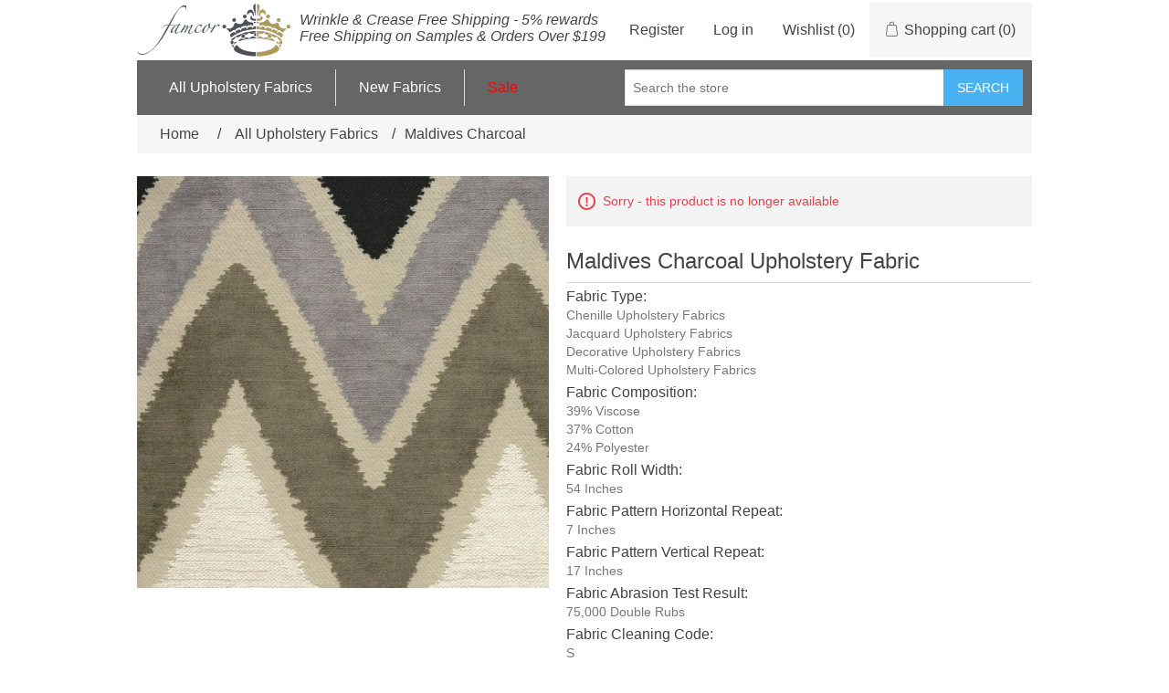

--- FILE ---
content_type: text/html; charset=utf-8
request_url: https://www.famcorfabrics.com/maldives-charcoal-chenille-jacquard-contemporary-geometric-upholstery-fabric
body_size: 6969
content:
<!DOCTYPE html><html lang="en" dir="ltr" class="html-product-details-page"><head><title>Maldives Charcoal Upholstery Fabric - Home &amp; Business Upholstery Fabrics</title><meta charset="UTF-8"><meta name="description" content="Maldives Charcoal discounted designer upholstery fabric is sold by the yard. Maldives Charcoal upholstery fabric samples are available as well. Maldives Charcoal is perfect for any interior decorating, sofa, chair, sectional, drapery, curtains, couch and many more projects."><meta name="keywords" content="Maldives Charcoal Upholstery Fabric,39% Viscose Upholstery Fabric,37% Cotton Upholstery Fabric,24% Polyester Upholstery Fabric,Chenille Upholstery Fabrics,Jacquard Upholstery Fabrics,Decorative Upholstery Fabrics,Multi Colored Upholstery Fabrics,upholstery fabric by the yard,upholstery fabric sample,designer upholstery fabrics,discount upholstery fabrics"><meta name="generator" content="nopCommerce"><meta name="viewport" content="width=device-width, initial-scale=1"><meta property="og:type" content="product"><meta property="og:title" content="Maldives Charcoal"><meta property="og:description" content="Maldives Charcoal discounted designer upholstery fabric is sold by the yard. Maldives Charcoal upholstery fabric samples are available as well. Maldives Charcoal is perfect for any interior decorating, sofa, chair, sectional, drapery, curtains, couch and many more projects."><meta property="og:image" content="https://www.famcorfabrics.com/images/thumbs/0004244_maldives-charcoal_550.jpeg"><meta property="og:image:url" content="https://www.famcorfabrics.com/images/thumbs/0004244_maldives-charcoal_550.jpeg"><meta property="og:url" content="https://www.famcorfabrics.com/maldives-charcoal-chenille-jacquard-contemporary-geometric-upholstery-fabric"><meta property="og:site_name" content="Famcor Fabrics"><meta property="twitter:card" content="summary"><meta property="twitter:site" content="Famcor Fabrics"><meta property="twitter:title" content="Maldives Charcoal"><meta property="twitter:description" content="Maldives Charcoal discounted designer upholstery fabric is sold by the yard. Maldives Charcoal upholstery fabric samples are available as well. Maldives Charcoal is perfect for any interior decorating, sofa, chair, sectional, drapery, curtains, couch and many more projects."><meta property="twitter:image" content="https://www.famcorfabrics.com/images/thumbs/0004244_maldives-charcoal_550.jpeg"><meta property="twitter:url" content="https://www.famcorfabrics.com/maldives-charcoal-chenille-jacquard-contemporary-geometric-upholstery-fabric"><script type="application/ld+json">{"@context":"https://schema.org","@type":"Product","name":"Maldives Charcoal","description":"<h2 class=\"fabric-details-header\">Fabric Type:</h2><a href=\"/chenille-designer-upholstery-fabrics-drapery-interior-decorating\" title=\" Chenille Upholstery Fabric Category\"> Chenille Upholstery Fabrics</a><br /><a href=\"/jacquard-designer-upholstery-fabrics-drapery-interior-decorating\" title=\" Jacquard Upholstery Fabric Category\"> Jacquard Upholstery Fabrics</a><br /><a href=\"/contemporary-geometric-designer-upholstery-fabrics-drapery-interior-decorating\" title=\" Decorative Upholstery Fabric Category\"> Decorative Upholstery Fabrics</a><br /><a href=\"/multi-designer-upholstery-fabrics-drapery-interior-decorating\" title=\" Multi-Colored Upholstery Fabric Category\"> Multi-Colored Upholstery Fabrics</a><h2 class=\"fabric-details-header\">Fabric Composition:</h2><a href=\"/upholstery-fabric-types#rayon\" title=\"Rayon (Viscose) is a semi-synthetic fiber typically blended with other fibers and an affordable&#44; close to the comfort of natural fiber upholstery fabrics.\">39% Viscose</a><br /><a href=\"/upholstery-fabric-types#cotton\" title=\"Cotton is a 100% natural fiber that is an extremely popular&#44; affordable&#44; durable and comfortable upholstery fabrics.\">37% Cotton</a><br /><a href=\"/upholstery-fabric-types#polyester\" title=\"Polyester (Microfiber) is a extremely common synthetic fiber that makes for soft&#44; comfortable and easy to clean upholstery fabrics.\">24% Polyester</a><h2 class=\"fabric-details-header\">Fabric Roll Width:</h2>54 Inches<h2 class=\"fabric-details-header\">Fabric Pattern Horizontal Repeat:</h2> 7 Inches<h2 class=\"fabric-details-header\">Fabric Pattern Vertical Repeat:</h2> 17 Inches<h2 class=\"fabric-details-header\">Fabric Abrasion Test Result:</h2> 75&#44;000 Double Rubs<h2 class=\"fabric-details-header\">Fabric Cleaning Code:</h2><a href=\"/CleaningCodes#S\" title=\"Upholstery Fabrics with a cleaning Code of 'S' should be cleaned with solvent based or dry cleaning agents...\">S</a><div class=\"fabric-details-description\"><p><span class=\"fabric-stock\">Typically ships within 24 business hours.</span> <span class=\"fabric-photo-size\">The product photo is a 10 inch square section of Maldives Charcoal upholstery fabric.</span></p></div>","image":"https://www.famcorfabrics.com/images/thumbs/0004244_maldives-charcoal_550.jpeg","brand":[],"offers":{"@type":"Offer","url":"https://www.famcorfabrics.com/maldives-charcoal-chenille-jacquard-contemporary-geometric-upholstery-fabric","availability":"https://schema.org/OutOfStock","price":"0.00","priceCurrency":"USD"},"review":[],"hasVariant":[]}</script><script type="application/ld+json">{"@context":"https://schema.org","@type":"BreadcrumbList","itemListElement":[{"@type":"ListItem","position":1,"item":{"@id":"https://www.famcorfabrics.com/all-patterns-designer-upholstery-fabrics-drapery-interior-decorating","name":"All Upholstery Fabrics"}},{"@type":"ListItem","position":2,"item":{"@id":"https://www.famcorfabrics.com/maldives-charcoal-chenille-jacquard-contemporary-geometric-upholstery-fabric","name":"Maldives Charcoal"}}]}</script><link rel="stylesheet" href="/css/flb3udhg7olhwdphrmn6eg.styles.css?v=aBqfyhllWpnC0AwF60jy2r_VMXg"><script type="5c496c4e567d42b808726d5f-text/javascript">!function(n,t,i,r,u,f,e){n.fbq||(u=n.fbq=function(){u.callMethod?u.callMethod.apply(u,arguments):u.queue.push(arguments)},n._fbq||(n._fbq=u),u.push=u,u.loaded=!0,u.version="2.0",u.agent="plnopcommerce",u.queue=[],f=t.createElement(i),f.async=!0,f.src=r,e=t.getElementsByTagName(i)[0],e.parentNode.insertBefore(f,e))}(window,document,"script","https://connect.facebook.net/en_US/fbevents.js");fbq("init","909383392025075",{external_id:"f3966503-68c9-460e-adb4-7f1607f62ad9"});fbq("track","PageView");fbq("track","ViewContent",{value:0,currency:"USD",content_ids:[null],content_type:"product",content_category:"All Upholstery Fabrics",content_name:"Maldives Charcoal"})</script><script async src='https://www.googletagmanager.com/gtag/js?id=G-200HL2E2D2' type="5c496c4e567d42b808726d5f-text/javascript"></script><script type="5c496c4e567d42b808726d5f-text/javascript">function gtag(){dataLayer.push(arguments)}window.dataLayer=window.dataLayer||[];gtag("js",new Date);gtag("config","G-200HL2E2D2")</script><script type="5c496c4e567d42b808726d5f-text/javascript">(function(n,t,i,r,u){var o,f,e;n[u]=n[u]||[];o=function(){var t={ti:"26014911"};t.q=n[u];n[u]=new UET(t);n[u].push("pageLoad")};f=t.createElement(i);f.src=r;f.async=1;f.onload=f.onreadystatechange=function(){var n=this.readyState;n&&n!=="loaded"&&n!=="complete"||(o(),f.onload=f.onreadystatechange=null)};e=t.getElementsByTagName(i)[0];e.parentNode.insertBefore(f,e)})(window,document,"script","//bat.bing.com/bat.js","uetq")</script><link rel="canonical" href="https://www.famcorfabrics.com/maldives-charcoal-chenille-jacquard-contemporary-geometric-upholstery-fabric"><link href="https://www.famcorfabrics.com/blog/rss/1" rel="alternate" type="application/rss+xml" title="Famcor Fabrics: Blog"><body><input name="__RequestVerificationToken" type="hidden" value="CfDJ8H4-tnJvJ75DniXXZXKTXmbfH6vhGosoWeYCbSW0Fh6xTvIVGmHRMMmrIb8ZqpZeNK4rwURThcS40E49y2_-S9k_TCMX3Io9BJt8GuSconcZ0B8zHheOvm2Rx1QelC8xgy01krhKLcZfv1bP1dZKEcI"><div class="ajax-loading-block-window" style="display:none"></div><div id="dialog-notifications-success" role="status" aria-live="polite" aria-atomic="true" title="Notification" style="display:none"></div><div id="dialog-notifications-error" role="alert" aria-live="assertive" aria-atomic="true" title="Error" style="display:none"></div><div id="dialog-notifications-warning" role="alert" aria-live="assertive" aria-atomic="true" title="Warning" style="display:none"></div><div id="bar-notification" class="bar-notification-container" role="status" aria-live="polite" aria-atomic="true" data-close="Close"></div><div class="master-wrapper-page"><div class="header"><a class="skip" href="#main">Skip navigation</a><div class="header-upper"><div class="header-logo"><a href="/"> <img alt="Famcor Fabrics" src="https://www.famcorfabrics.com/images/thumbs/0004058.png"> </a></div><div class="header-selectors-wrapper"></div><div class="header-links-wrapper"><div class="header-links"><ul><li><a href="/register?returnUrl=%2Fmaldives-charcoal-chenille-jacquard-contemporary-geometric-upholstery-fabric" class="ico-register">Register</a><li><a href="/login?returnUrl=%2Fmaldives-charcoal-chenille-jacquard-contemporary-geometric-upholstery-fabric" class="ico-login">Log in</a><li><a href="/wishlist" class="ico-wishlist"> <span class="wishlist-label">Wishlist</span> <span class="wishlist-qty">(0)</span> </a><li id="topcartlink"><a href="/cart" class="ico-cart"> <span class="cart-label">Shopping cart</span> <span class="cart-qty">(0)</span> </a></ul></div><div id="flyout-cart" class="flyout-cart"><div class="mini-shopping-cart"><div class="count">You have no items in your shopping cart.</div></div></div></div></div><div class="header-lower"><div class="header-menu"><ul class="top-menu notmobile"><li><a href="/all-patterns-designer-upholstery-fabrics-drapery-interior-decorating">All Upholstery Fabrics </a><div class="sublist-toggle"></div><ul class="sublist first-level"><li><a href="/upholstery-fabric-sale">Sale </a><li><a href="/color-designer-upholstery-fabrics-drapery-interior-decorating">Color </a><div class="sublist-toggle"></div><ul class="sublist"><li><a href="/beige-designer-upholstery-fabrics-drapery-interior-decorating">Beige </a><li><a href="/black-designer-upholstery-fabrics-drapery-interior-decorating">Black </a><li><a href="/blue-designer-upholstery-fabrics-drapery-interior-decorating">Blue </a><li><a href="/brown-designer-upholstery-fabrics-drapery-interior-decorating">Brown </a><li><a href="/cream-designer-upholstery-fabrics-drapery-interior-decorating">Cream </a><li><a href="/green-designer-upholstery-fabrics-drapery-interior-decorating">Green </a><li><a href="/grey-designer-upholstery-fabrics-drapery-interior-decorating">Grey </a><li><a href="/multi-designer-upholstery-fabrics-drapery-interior-decorating">Multi </a><li><a href="/orange-designer-upholstery-fabrics-drapery-interior-decorating">Orange </a><li><a href="/pink-designer-upholstery-fabrics-drapery-interior-decorating">Pink </a><li><a href="/purple-designer-upholstery-fabrics-drapery-interior-decorating">Purple </a><li><a href="/red-designer-upholstery-fabrics-drapery-interior-decorating">Red </a><li><a href="/white-designer-upholstery-fabrics-drapery-interior-decorating">White </a><li><a href="/yellow-designer-upholstery-fabrics-drapery-interior-decorating">Yellow </a></ul><li><a href="/boucle-designer-upholstery-fabrics-drapery-interior-decorating">Boucle </a><li><a href="/chenille-designer-upholstery-fabrics-drapery-interior-decorating">Chenille </a><li><a href="/corduroy-designer-upholstery-fabrics-drapery-interior-decorating">Corduroy </a><li><a href="/cotton-designer-upholstery-fabrics-drapery-interior-decorating">Cotton </a><li><a href="/contemporary-geometric-designer-upholstery-fabrics-drapery-interior-decorating">Decorative </a><li><a href="/designer-print-designer-upholstery-fabrics-drapery-interior-decorating">Designer print </a><li><a href="/drapery-designer-upholstery-fabrics-drapery-interior-decorating">Drapery </a><li><a href="/faux-leather-designer-upholstery-fabrics-drapery-interior-decorating">Faux leather </a><li><a href="/floral-designer-upholstery-fabrics-drapery-interior-decorating">Floral </a><li><a href="/jacquard-designer-upholstery-fabrics-drapery-interior-decorating">Jacquard </a><li><a href="/linen-designer-upholstery-fabrics-drapery-interior-decorating">Linen </a><li><a href="/modern-textures-designer-upholstery-fabrics-drapery-interior-decorating">Modern textures </a><li><a href="/solid-designer-upholstery-fabrics-drapery-interior-decorating">Solid </a><li><a href="/stripes-designer-upholstery-fabrics-drapery-interior-decorating">Stripes </a><li><a href="/suede-designer-upholstery-fabrics-drapery-interior-decorating">Suede </a><li><a href="/velvet-designer-upholstery-fabrics-drapery-interior-decorating">Velvet </a><li><a href="/vinyl-designer-upholstery-fabrics-drapery-interior-decorating">Vinyl </a><li><a href="/woven-designer-upholstery-fabrics-drapery-interior-decorating">Woven </a></ul><li><a href="/newproducts">New Fabrics</a><li><a href="/upholstery-fabric-sale"><span class="top-menu-sale-link">Sale</span></a></ul><div class="menu-toggle" tabindex="0" role="button" aria-controls="aria-categories-mobile-ul">Menu</div><ul class="top-menu mobile"><li><a href="/all-patterns-designer-upholstery-fabrics-drapery-interior-decorating">All Upholstery Fabrics </a><div class="sublist-toggle"></div><ul class="sublist first-level"><li><a href="/upholstery-fabric-sale">Sale </a><li><a href="/color-designer-upholstery-fabrics-drapery-interior-decorating">Color </a><div class="sublist-toggle"></div><ul class="sublist"><li><a href="/beige-designer-upholstery-fabrics-drapery-interior-decorating">Beige </a><li><a href="/black-designer-upholstery-fabrics-drapery-interior-decorating">Black </a><li><a href="/blue-designer-upholstery-fabrics-drapery-interior-decorating">Blue </a><li><a href="/brown-designer-upholstery-fabrics-drapery-interior-decorating">Brown </a><li><a href="/cream-designer-upholstery-fabrics-drapery-interior-decorating">Cream </a><li><a href="/green-designer-upholstery-fabrics-drapery-interior-decorating">Green </a><li><a href="/grey-designer-upholstery-fabrics-drapery-interior-decorating">Grey </a><li><a href="/multi-designer-upholstery-fabrics-drapery-interior-decorating">Multi </a><li><a href="/orange-designer-upholstery-fabrics-drapery-interior-decorating">Orange </a><li><a href="/pink-designer-upholstery-fabrics-drapery-interior-decorating">Pink </a><li><a href="/purple-designer-upholstery-fabrics-drapery-interior-decorating">Purple </a><li><a href="/red-designer-upholstery-fabrics-drapery-interior-decorating">Red </a><li><a href="/white-designer-upholstery-fabrics-drapery-interior-decorating">White </a><li><a href="/yellow-designer-upholstery-fabrics-drapery-interior-decorating">Yellow </a></ul><li><a href="/boucle-designer-upholstery-fabrics-drapery-interior-decorating">Boucle </a><li><a href="/chenille-designer-upholstery-fabrics-drapery-interior-decorating">Chenille </a><li><a href="/corduroy-designer-upholstery-fabrics-drapery-interior-decorating">Corduroy </a><li><a href="/cotton-designer-upholstery-fabrics-drapery-interior-decorating">Cotton </a><li><a href="/contemporary-geometric-designer-upholstery-fabrics-drapery-interior-decorating">Decorative </a><li><a href="/designer-print-designer-upholstery-fabrics-drapery-interior-decorating">Designer print </a><li><a href="/drapery-designer-upholstery-fabrics-drapery-interior-decorating">Drapery </a><li><a href="/faux-leather-designer-upholstery-fabrics-drapery-interior-decorating">Faux leather </a><li><a href="/floral-designer-upholstery-fabrics-drapery-interior-decorating">Floral </a><li><a href="/jacquard-designer-upholstery-fabrics-drapery-interior-decorating">Jacquard </a><li><a href="/linen-designer-upholstery-fabrics-drapery-interior-decorating">Linen </a><li><a href="/modern-textures-designer-upholstery-fabrics-drapery-interior-decorating">Modern textures </a><li><a href="/solid-designer-upholstery-fabrics-drapery-interior-decorating">Solid </a><li><a href="/stripes-designer-upholstery-fabrics-drapery-interior-decorating">Stripes </a><li><a href="/suede-designer-upholstery-fabrics-drapery-interior-decorating">Suede </a><li><a href="/velvet-designer-upholstery-fabrics-drapery-interior-decorating">Velvet </a><li><a href="/vinyl-designer-upholstery-fabrics-drapery-interior-decorating">Vinyl </a><li><a href="/woven-designer-upholstery-fabrics-drapery-interior-decorating">Woven </a></ul><li><a href="/newproducts">New Fabrics</a></ul></div><div class="search-box store-search-box"><form method="get" id="small-search-box-form" action="/search"><input type="text" class="search-box-text" id="small-searchterms" autocomplete="off" name="q" placeholder="Search the store" aria-label="Search store"> <button type="submit" class="button-1 search-box-button">Search</button></form></div></div></div><div class="master-wrapper-content" id="main" role="main"><div class="master-column-wrapper"><div class="breadcrumb"><ul><li><span> <a href="/"> <span>Home</span> </a> </span> <span class="delimiter">/</span><li><a href="/all-patterns-designer-upholstery-fabrics-drapery-interior-decorating"> <span>All Upholstery Fabrics</span> </a> <span class="delimiter">/</span><li><strong class="current-item">Maldives Charcoal</strong> <span id="/maldives-charcoal-chenille-jacquard-contemporary-geometric-upholstery-fabric"></span></ul></div><div class="center-1"><div class="page product-details-page"><div class="page-body"><form method="post" id="product-details-form"><div data-productid="8746"><div class="product-essential"><div class="gallery"><div class="picture-gallery"><div class="picture"><a href="https://www.famcorfabrics.com/images/thumbs/0004244_maldives-charcoal.jpeg" title="Maldives Charcoal Upholstery Fabric" id="main-product-img-lightbox-anchor-8746"> <img alt="Picture of Maldives Charcoal upholstery fabric." src="https://www.famcorfabrics.com/images/thumbs/0004244_maldives-charcoal_550.jpeg" title="Maldives Charcoal Upholstery Fabric" id="main-product-img-8746"> </a></div></div></div><div class="overview"><div class="discontinued-product"><h4>Sorry - this product is no longer available</h4></div><div class="product-name"><h1>Maldives Charcoal</h1></div><div class="short-description"><h2 class="fabric-details-header">Fabric Type:</h2><a href="/chenille-designer-upholstery-fabrics-drapery-interior-decorating" title=" Chenille Upholstery Fabric Category"> Chenille Upholstery Fabrics</a><br><a href="/jacquard-designer-upholstery-fabrics-drapery-interior-decorating" title=" Jacquard Upholstery Fabric Category"> Jacquard Upholstery Fabrics</a><br><a href="/contemporary-geometric-designer-upholstery-fabrics-drapery-interior-decorating" title=" Decorative Upholstery Fabric Category"> Decorative Upholstery Fabrics</a><br><a href="/multi-designer-upholstery-fabrics-drapery-interior-decorating" title=" Multi-Colored Upholstery Fabric Category"> Multi-Colored Upholstery Fabrics</a><h2 class="fabric-details-header">Fabric Composition:</h2><a href="/upholstery-fabric-types#rayon" title="Rayon (Viscose) is a semi-synthetic fiber typically blended with other fibers and an affordable, close to the comfort of natural fiber upholstery fabrics.">39% Viscose</a><br><a href="/upholstery-fabric-types#cotton" title="Cotton is a 100% natural fiber that is an extremely popular, affordable, durable and comfortable upholstery fabrics.">37% Cotton</a><br><a href="/upholstery-fabric-types#polyester" title="Polyester (Microfiber) is a extremely common synthetic fiber that makes for soft, comfortable and easy to clean upholstery fabrics.">24% Polyester</a><h2 class="fabric-details-header">Fabric Roll Width:</h2>54 Inches<h2 class="fabric-details-header">Fabric Pattern Horizontal Repeat:</h2>7 Inches<h2 class="fabric-details-header">Fabric Pattern Vertical Repeat:</h2>17 Inches<h2 class="fabric-details-header">Fabric Abrasion Test Result:</h2>75&#44;000 Double Rubs<h2 class="fabric-details-header">Fabric Cleaning Code:</h2><a href="/CleaningCodes#S" title="Upholstery Fabrics with a cleaning Code of 'S' should be cleaned with solvent based or dry cleaning agents...">S</a><div class="fabric-details-description"><p><span class="fabric-stock">Typically ships within 24 business hours.</span> <span class="fabric-photo-size">The product photo is a 10 inch square section of Maldives Charcoal upholstery fabric.</span></div></div><div class="product-reviews-overview"><div class="product-review-box"><div class="rating"><div style="width:0%"></div></div></div></div><div class="overview-buttons"><div class="compare-products"><button type="button" class="button-2 add-to-compare-list-button" onclick="if (!window.__cfRLUnblockHandlers) return false; return AjaxCart.addproducttocomparelist(&#34;/compareproducts/add/8746&#34;),!1" data-cf-modified-5c496c4e567d42b808726d5f-="">Add to Compare</button></div></div><div class="product-share-button"><script src="//s7.addthis.com/js/300/addthis_widget.js#pubid=ra-520d3404495ff495" async type="5c496c4e567d42b808726d5f-text/javascript"></script></div></div></div><div class="product-collateral"><div class="product-variant-list"><div class="no-associated-products">Sorry, this product is not available.</div></div><div class="product-tags-box"><div class="title"><strong>Upholstery Fabric Tags</strong></div><div class="product-tags-list"><ul><li class="tag"><a href="/upholstery-fabric" class="producttag"> upholstery fabric </a> <span>(670)</span><li class="separator">,<li class="tag"><a href="/designer-upholstery-fabric" class="producttag"> designer upholstery fabric </a> <span>(670)</span><li class="separator">,<li class="tag"><a href="/discount-upholstery-fabric" class="producttag"> discount upholstery fabric </a> <span>(670)</span><li class="separator">,<li class="tag"><a href="/interior-decorating-fabric" class="producttag"> interior decorating fabric </a> <span>(670)</span><li class="separator">,<li class="tag"><a href="/interior-design-fabric" class="producttag"> interior design fabric </a> <span>(670)</span><li class="separator">,<li class="tag"><a href="/furniture-fabric" class="producttag"> furniture fabric </a> <span>(670)</span><li class="separator">,<li class="tag"><a href="/polyester" class="producttag"> Polyester </a> <span>(518)</span><li class="separator">,<li class="tag"><a href="/charcoal" class="producttag"> Charcoal </a> <span>(32)</span><li class="separator">,<li class="tag"><a href="/cotton" class="producttag"> Cotton </a> <span>(6)</span></ul></div></div></div></div><input name="__RequestVerificationToken" type="hidden" value="CfDJ8H4-tnJvJ75DniXXZXKTXmbfH6vhGosoWeYCbSW0Fh6xTvIVGmHRMMmrIb8ZqpZeNK4rwURThcS40E49y2_-S9k_TCMX3Io9BJt8GuSconcZ0B8zHheOvm2Rx1QelC8xgy01krhKLcZfv1bP1dZKEcI"></form><div class="page product-reviews"><div class="result review-already-added">Only registered users can write reviews</div></div></div></div></div></div></div><div class="footer"><div class="footer-upper"><div class="footer-block information"><div class="title"><strong>Information</strong></div><ul class="list"><li><a href="/sitemap">Sitemap</a><li><a href="/aboutus">About Us</a><li><a href="/cleaningcodes">Upholstery Fabric Cleaning Codes</a><li><a href="/conditionsofuse">Terms of Service</a><li><a href="/discontinued-upholstery-fabrics">Discontinued Upholstery Fabrics</a><li><a href="/latest-upholstery-fabrics-on-sale">Latest Upholstery Fabrics On Sale</a><li><a href="/people-we-recommend">People We Recommend</a><li><a href="/kb">Knowledge Base</a><li><a href="/privacyinfo">Privacy Policy</a><li><a href="/shippinginfo">Shipping &amp; Returns</a><li><a href="/wholesalecustomers">Wholesale Customers</a></ul></div><div class="footer-block customer-service"><div class="title"><strong>Customer service</strong></div><ul class="list"><li><a href="/search">Search</a><li><a href="/blog">Upholstery Fabric Blog</a><li><a href="/recentlyviewedproducts">Recently viewed</a><li><a href="/compareproducts">Compare products list</a><li><a href="/newproducts">New Fabrics</a><li><a href="/visual-upholstery-fabric-calculator">Visual Upholstery Fabric Calculator: How Much Do You Need?</a><li><a href="/kb">Knowledge Base</a><li><a href="/wholesalecustomers">Wholesale Customers</a></ul></div><div class="footer-block my-account"><div class="title"><strong>My account</strong></div><ul class="list"><li><a href="/customer/info">My account</a><li><a href="/order/history">Orders</a><li><a href="/customer/addresses">Addresses</a><li><a href="/cart">Shopping cart</a><li><a href="/wishlist">Wishlist</a><li><a href="/contactus">Contact Us</a></ul></div><div class="footer-block follow-us"><div class="social"><div class="title"><strong>Follow us</strong></div><ul class="networks"><li class="facebook"><a href="https://www.facebook.com/FamcorFabrics" target="_blank" rel="noopener noreferrer">Facebook</a><li class="twitter"><a href="https://twitter.com/FamcorFabrics" target="_blank" rel="noopener noreferrer">Twitter</a></ul></div><div class="newsletter"><div class="title"><strong>Newsletter</strong></div><div class="newsletter-subscribe" id="newsletter-subscribe-block"><div class="newsletter-email"><input id="newsletter-email" class="newsletter-subscribe-text" placeholder="Enter your email here..." aria-label="Sign up for our newsletter" type="email" name="NewsletterEmail"> <button type="button" id="newsletter-subscribe-button" class="button-1 newsletter-subscribe-button">Subscribe</button></div><div class="newsletter-validation"><span id="subscribe-loading-progress" style="display:none" class="please-wait">Wait...</span> <span class="field-validation-valid" data-valmsg-for="NewsletterEmail" data-valmsg-replace="true"></span></div></div><div class="newsletter-result" id="newsletter-result-block"></div></div></div></div><div class="footer-lower"><div class="footer-info"><span class="footer-disclaimer">Copyright &copy; 2026 Famcor Fabrics. All rights reserved.</span></div><div class="footer-powered-by">Powered by <a href="https://www.nopcommerce.com/" target="_blank" rel="nofollow">nopCommerce</a></div><div class="footer-managed-by">Managed by <a href="https://www.mwvesp.com/">MWVESP</a></div></div><table border="0" cellpadding="10" cellspacing="0" align="center"><tr><td align="center"><tr><td align="center"><a href="https://www.paypal.com/webapps/mpp/paypal-popup" title="How PayPal Works" onclick="if (!window.__cfRLUnblockHandlers) return false; return window.open(&#34;https://www.paypal.com/webapps/mpp/paypal-popup&#34;,&#34;WIPaypal&#34;,&#34;toolbar=no, location=no, directories=no, status=no, menubar=no, scrollbars=yes, resizable=yes, width=1060, height=700&#34;),!1" data-cf-modified-5c496c4e567d42b808726d5f-=""><img src="https://www.paypalobjects.com/webstatic/mktg/logo/AM_mc_vs_dc_ae.jpg" border="0" alt="PayPal Acceptance Mark"></a></table></div></div><script src="/js/ugb2rim6qtxni-qfi-iama.scripts.js?v=g1zKjCcpM9evxZEaM4IwhFmEG_0" type="5c496c4e567d42b808726d5f-text/javascript"></script><script src="/lib_npm/magnific-popup/jquery.magnific-popup.min.js?v=9ZYGlb-0AE93Pd_kAPolsQgqmJI" type="5c496c4e567d42b808726d5f-text/javascript"></script><script type="5c496c4e567d42b808726d5f-text/javascript">$(function(){$("#main-product-img-lightbox-anchor-8746").magnificPopup({type:"image"})})</script><script type="5c496c4e567d42b808726d5f-text/javascript">$(function(){$(".header").on("mouseenter","#topcartlink",function(){$("#flyout-cart").addClass("active")});$(".header").on("mouseleave","#topcartlink",function(){$("#flyout-cart").removeClass("active")});$(".header").on("mouseenter","#flyout-cart",function(){$("#flyout-cart").addClass("active")});$(".header").on("mouseleave","#flyout-cart",function(){$("#flyout-cart").removeClass("active")})})</script><script type="5c496c4e567d42b808726d5f-text/javascript">$(function(){$(".menu-toggle").on("click",function(){$(this).siblings(".top-menu.mobile").slideToggle("slow")});$(".menu-toggle").on("keydown",function(n){(n.keyCode===13||n.keyCode===32)&&(n.preventDefault(),$(this).siblings(".top-menu.mobile").slideToggle("slow"))});$(".top-menu.mobile .sublist-toggle").on("click",function(){$(this).siblings(".sublist").slideToggle("slow")})})</script><script type="5c496c4e567d42b808726d5f-text/javascript">$("#small-search-box-form").on("submit",function(n){if(n.preventDefault(),$("#small-searchterms").val()==""){alert("Please enter some search keyword");$("#small-searchterms").focus();return}var t=document.getElementById("small-search-box-form"),i=new FormData(t);window.location.href=`/search?${new URLSearchParams(i).toString()}`})</script><script type="5c496c4e567d42b808726d5f-text/javascript">$(function(){var n=new Map,t,i;$("#small-searchterms").autocomplete({delay:500,minLength:3,source:function(t,i){var e=t.term&&t.term.trim().toLowerCase(),u=$("#SearchCategoryId"),o=u.length==0?0:u.val(),f={term:e,categoryId:o},r=JSON.stringify(f);if(n.has(r)){i(n.get(r));return}$.getJSON("/catalog/searchtermautocomplete",f,function(t){n.set(r,t);i(t)})},appendTo:".search-box",select:function(n,t){return $("#small-searchterms").val(t.item.label),setLocation(t.item.producturl),!1},open:function(){t&&(i=document.getElementById("small-searchterms").value,$(".ui-autocomplete").append('<li class="ui-menu-item" role="presentation"><a href="/search?q='+i+'">View all results...<\/a><\/li>'))}}).focus(function(){$(this).autocomplete("search",$(this).val())}).data("ui-autocomplete")._renderItem=function(n,i){var r=i.label;return t=i.showlinktoresultsearch,r=htmlEncode(r),imageWidth="50",$("<li><\/li>").data("item.autocomplete",i).append("<a><img src='"+i.productpictureurl+"' width='"+imageWidth+"'><span>"+r+"<\/span><\/a>").appendTo(n)}})</script><script type="5c496c4e567d42b808726d5f-text/javascript">var localized_data={AjaxCartFailure:"Failed to add the product. Please refresh the page and try one more time."};AjaxCart.init(!1,".header-links .cart-qty",".header-links .wishlist-qty","#flyout-cart",localized_data)</script><script type="5c496c4e567d42b808726d5f-text/javascript">async function getCaptchaToken(n,t,i){var r="";if(i)for(grecaptcha.ready(()=>{grecaptcha.execute(t,{action:n}).then(n=>{r=n})});r=="";)await new Promise(n=>setTimeout(n,100));else r=$('#newsletter-subscribe-block .captcha-box textarea[name="g-recaptcha-response"').val();return r}async function newsletter_subscribe(n){var r=$("#subscribe-loading-progress"),t,i;r.show();t="";!1&&(t=await getCaptchaToken("SubscribeNewsletter","6Ld1IpEcAAAAAPqDHQh2P9u_GlYEX_va0CKobvl9",!0));i={subscribe:n,email:$("#newsletter-email").val(),"g-recaptcha-response":t};addAntiForgeryToken(i);$.ajax({cache:!1,type:"POST",url:"/subscribenewsletter",data:i,success:function(n){$("#newsletter-result-block").html(n.Result);n.Success?($("#newsletter-subscribe-block").hide(),$("#newsletter-result-block").show()):$("#newsletter-result-block").fadeIn("slow").delay(2e3).fadeOut("slow")},error:function(){alert("Failed to subscribe.")},complete:function(){r.hide()}})}$(function(){$("#newsletter-subscribe-button").on("click",function(){newsletter_subscribe("true")});$("#newsletter-email").on("keydown",function(n){if(n.keyCode==13)return $("#newsletter-subscribe-button").trigger("click"),!1})})</script><script type="5c496c4e567d42b808726d5f-text/javascript">$(function(){$(".footer-block .title").on("click",function(){var n=window,t="inner",i;"innerWidth"in window||(t="client",n=document.documentElement||document.body);i={width:n[t+"Width"],height:n[t+"Height"]};i.width<769&&$(this).siblings(".list").slideToggle("slow")})})</script><script type="5c496c4e567d42b808726d5f-text/javascript">$(function(){$(".block .title").on("click",function(){var n=window,t="inner",i;"innerWidth"in window||(t="client",n=document.documentElement||document.body);i={width:n[t+"Width"],height:n[t+"Height"]};i.width<1001&&$(this).siblings(".listbox").slideToggle("slow")})})</script><script defer src="https://static.cloudflareinsights.com/beacon.min.js/vcd15cbe7772f49c399c6a5babf22c1241717689176015" integrity="sha512-ZpsOmlRQV6y907TI0dKBHq9Md29nnaEIPlkf84rnaERnq6zvWvPUqr2ft8M1aS28oN72PdrCzSjY4U6VaAw1EQ==" data-cf-beacon='{"version":"2024.11.0","token":"1963958dc82b4be594be4d8c91b6f325","r":1,"server_timing":{"name":{"cfCacheStatus":true,"cfEdge":true,"cfExtPri":true,"cfL4":true,"cfOrigin":true,"cfSpeedBrain":true},"location_startswith":null}}' crossorigin="anonymous"></script>
<script src="/cdn-cgi/scripts/7d0fa10a/cloudflare-static/rocket-loader.min.js" data-cf-settings="5c496c4e567d42b808726d5f-|49" defer></script>